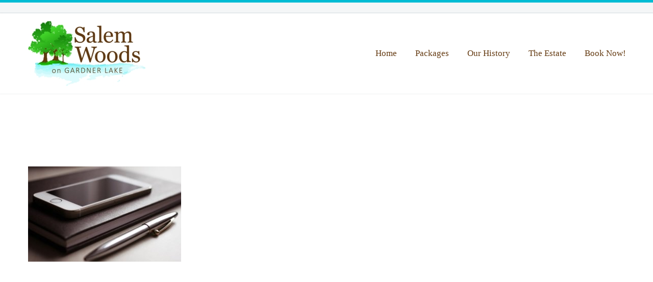

--- FILE ---
content_type: text/html; charset=UTF-8
request_url: https://www.gardnerlakeevents.com/1-4-900x900/
body_size: 79413
content:
<!DOCTYPE html>
<!--[if IE 7]>
<html class="ie ie7" dir="ltr" lang="en-US" prefix="og: https://ogp.me/ns#" xmlns:og="https://ogp.me/ns#" xmlns:fb="https://ogp.me/ns/fb#">
<![endif]-->
<!--[if IE 8]>
<html class="ie ie8" dir="ltr" lang="en-US" prefix="og: https://ogp.me/ns#" xmlns:og="https://ogp.me/ns#" xmlns:fb="https://ogp.me/ns/fb#">
<![endif]-->
<!--[if !(IE 7) | !(IE 8) ]><!-->
<html dir="ltr" lang="en-US" prefix="og: https://ogp.me/ns#" xmlns:og="https://ogp.me/ns#" xmlns:fb="https://ogp.me/ns/fb#">
<!--<![endif]-->
<head>
	<meta charset="UTF-8">
	<meta name="viewport" content="width=device-width, initial-scale=1.0" />
	<link rel="profile" href="https://gmpg.org/xfn/11">
	<link rel="pingback" href="https://www.gardnerlakeevents.com/xmlrpc.php">
	<title>1-4-900×900 (Demo) | Salem Woods on Gardner Lake Connecticut</title>

		<!-- All in One SEO 4.9.3 - aioseo.com -->
	<meta name="robots" content="max-image-preview:large" />
	<meta name="author" content="Northernlogics82"/>
	<link rel="canonical" href="https://www.gardnerlakeevents.com/1-4-900x900/" />
	<meta name="generator" content="All in One SEO (AIOSEO) 4.9.3" />
		<meta property="og:locale" content="en_US" />
		<meta property="og:site_name" content="Salem Woods on Gardner Lake Connecticut | Weddings &amp; Corporate Events on Gardner Lake, Connecticut." />
		<meta property="og:type" content="article" />
		<meta property="og:title" content="1-4-900×900 (Demo) | Salem Woods on Gardner Lake Connecticut" />
		<meta property="og:url" content="https://www.gardnerlakeevents.com/1-4-900x900/" />
		<meta property="article:published_time" content="2016-03-12T11:06:18+00:00" />
		<meta property="article:modified_time" content="2016-03-12T11:06:18+00:00" />
		<meta name="twitter:card" content="summary" />
		<meta name="twitter:title" content="1-4-900×900 (Demo) | Salem Woods on Gardner Lake Connecticut" />
		<script type="application/ld+json" class="aioseo-schema">
			{"@context":"https:\/\/schema.org","@graph":[{"@type":"BreadcrumbList","@id":"https:\/\/www.gardnerlakeevents.com\/1-4-900x900\/#breadcrumblist","itemListElement":[{"@type":"ListItem","@id":"https:\/\/www.gardnerlakeevents.com#listItem","position":1,"name":"Home","item":"https:\/\/www.gardnerlakeevents.com","nextItem":{"@type":"ListItem","@id":"https:\/\/www.gardnerlakeevents.com\/1-4-900x900\/#listItem","name":"1-4-900&#215;900 (Demo)"}},{"@type":"ListItem","@id":"https:\/\/www.gardnerlakeevents.com\/1-4-900x900\/#listItem","position":2,"name":"1-4-900&#215;900 (Demo)","previousItem":{"@type":"ListItem","@id":"https:\/\/www.gardnerlakeevents.com#listItem","name":"Home"}}]},{"@type":"ItemPage","@id":"https:\/\/www.gardnerlakeevents.com\/1-4-900x900\/#itempage","url":"https:\/\/www.gardnerlakeevents.com\/1-4-900x900\/","name":"1-4-900\u00d7900 (Demo) | Salem Woods on Gardner Lake Connecticut","inLanguage":"en-US","isPartOf":{"@id":"https:\/\/www.gardnerlakeevents.com\/#website"},"breadcrumb":{"@id":"https:\/\/www.gardnerlakeevents.com\/1-4-900x900\/#breadcrumblist"},"author":{"@id":"https:\/\/www.gardnerlakeevents.com\/author\/northernlogics82\/#author"},"creator":{"@id":"https:\/\/www.gardnerlakeevents.com\/author\/northernlogics82\/#author"},"datePublished":"2016-03-12T11:06:18+00:00","dateModified":"2016-03-12T11:06:18+00:00"},{"@type":"Organization","@id":"https:\/\/www.gardnerlakeevents.com\/#organization","name":"Salem Woods on Gardner Lake Connecticut","description":"Weddings & Corporate Events on Gardner Lake, Connecticut.","url":"https:\/\/www.gardnerlakeevents.com\/"},{"@type":"Person","@id":"https:\/\/www.gardnerlakeevents.com\/author\/northernlogics82\/#author","url":"https:\/\/www.gardnerlakeevents.com\/author\/northernlogics82\/","name":"Northernlogics82","image":{"@type":"ImageObject","@id":"https:\/\/www.gardnerlakeevents.com\/1-4-900x900\/#authorImage","url":"https:\/\/secure.gravatar.com\/avatar\/c313aea218fa1e6ac36aca342e39cfe62792c445c5edf5daf730ae23b49fa775?s=96&d=mm&r=g","width":96,"height":96,"caption":"Northernlogics82"}},{"@type":"WebSite","@id":"https:\/\/www.gardnerlakeevents.com\/#website","url":"https:\/\/www.gardnerlakeevents.com\/","name":"Salem Woods on Gardner Lake Connecticut","description":"Weddings & Corporate Events on Gardner Lake, Connecticut.","inLanguage":"en-US","publisher":{"@id":"https:\/\/www.gardnerlakeevents.com\/#organization"}}]}
		</script>
		<!-- All in One SEO -->

<link rel='dns-prefetch' href='//fonts.googleapis.com' />
<link rel="alternate" type="application/rss+xml" title="Salem Woods on Gardner Lake Connecticut &raquo; Feed" href="https://www.gardnerlakeevents.com/feed/" />
<link rel="alternate" type="application/rss+xml" title="Salem Woods on Gardner Lake Connecticut &raquo; Comments Feed" href="https://www.gardnerlakeevents.com/comments/feed/" />
<link rel="alternate" title="oEmbed (JSON)" type="application/json+oembed" href="https://www.gardnerlakeevents.com/wp-json/oembed/1.0/embed?url=https%3A%2F%2Fwww.gardnerlakeevents.com%2F1-4-900x900%2F" />
<link rel="alternate" title="oEmbed (XML)" type="text/xml+oembed" href="https://www.gardnerlakeevents.com/wp-json/oembed/1.0/embed?url=https%3A%2F%2Fwww.gardnerlakeevents.com%2F1-4-900x900%2F&#038;format=xml" />
<style id='wp-img-auto-sizes-contain-inline-css' type='text/css'>
img:is([sizes=auto i],[sizes^="auto," i]){contain-intrinsic-size:3000px 1500px}
/*# sourceURL=wp-img-auto-sizes-contain-inline-css */
</style>
<link rel='stylesheet' id='thegem-preloader-css' href='https://www.gardnerlakeevents.com/wp-content/themes/thegem/css/thegem-preloader.css?ver=5.11.1' type='text/css' media='all' />
<style id='thegem-preloader-inline-css' type='text/css'>

		body:not(.compose-mode) .gem-icon-style-gradient span,
		body:not(.compose-mode) .gem-icon .gem-icon-half-1,
		body:not(.compose-mode) .gem-icon .gem-icon-half-2 {
			opacity: 0 !important;
			}
/*# sourceURL=thegem-preloader-inline-css */
</style>
<link rel='stylesheet' id='thegem-reset-css' href='https://www.gardnerlakeevents.com/wp-content/themes/thegem/css/thegem-reset.css?ver=5.11.1' type='text/css' media='all' />
<link rel='stylesheet' id='thegem-grid-css' href='https://www.gardnerlakeevents.com/wp-content/themes/thegem/css/thegem-grid.css?ver=5.11.1' type='text/css' media='all' />
<link rel='stylesheet' id='thegem-header-css' href='https://www.gardnerlakeevents.com/wp-content/themes/thegem/css/thegem-header.css?ver=5.11.1' type='text/css' media='all' />
<link rel='stylesheet' id='thegem-style-css' href='https://www.gardnerlakeevents.com/wp-content/themes/thegem/style.css?ver=5.11.1' type='text/css' media='all' />
<link rel='stylesheet' id='thegem-child-style-css' href='https://www.gardnerlakeevents.com/wp-content/themes/thegem-child/style.css?ver=5.11.1' type='text/css' media='all' />
<link rel='stylesheet' id='thegem-widgets-css' href='https://www.gardnerlakeevents.com/wp-content/themes/thegem/css/thegem-widgets.css?ver=5.11.1' type='text/css' media='all' />
<link rel='stylesheet' id='thegem-new-css-css' href='https://www.gardnerlakeevents.com/wp-content/themes/thegem/css/thegem-new-css.css?ver=5.11.1' type='text/css' media='all' />
<link rel='stylesheet' id='perevazka-css-css-css' href='https://www.gardnerlakeevents.com/wp-content/themes/thegem/css/thegem-perevazka-css.css?ver=5.11.1' type='text/css' media='all' />
<link rel='stylesheet' id='thegem-google-fonts-css' href='//fonts.googleapis.com/css?family=Roboto%3A100%2C100italic%2C300%2C300italic%2C400%2C400italic%2C500%2C500italic%2C700%2C700italic%2C900%2C900italic%7CMontserrat%3A100%2C200%2C300%2C400%2C500%2C600%2C700%2C800%2C900%2C100italic%2C200italic%2C300italic%2C400italic%2C500italic%2C600italic%2C700italic%2C800italic%2C900italic%7CSource+Sans+Pro%3A200%2C200italic%2C300%2C300italic%2C400%2C400italic%2C600%2C600italic%2C700%2C700italic%2C900%2C900italic%7CEuphoria+Script%3A400%7CAdvent+Pro%3A100%2C200%2C300%2C400%2C500%2C600%2C700%2C800%2C900%2C100italic%2C200italic%2C300italic%2C400italic%2C500italic%2C600italic%2C700italic%2C800italic%2C900italic&#038;subset=cyrillic%2Ccyrillic-ext%2Cgreek%2Cgreek-ext%2Clatin%2Clatin-ext%2Cvietnamese&#038;ver=6.9' type='text/css' media='all' />
<link rel='stylesheet' id='thegem-custom-css' href='https://www.gardnerlakeevents.com/wp-content/uploads/thegem/css/custom-fBRxmbNv.css?ver=5.11.1' type='text/css' media='all' />
<style id='thegem-custom-inline-css' type='text/css'>
#page-title {background-color: #6c7cd0;padding-top: 80px;padding-bottom: 80px;}#page-title h1,#page-title .title-rich-content {color: #ffffff;}.page-title-excerpt {color: #ffffff;margin-top: 18px;}#page-title .page-title-title {margin-top: 0px;}#page-title .page-title-title .styled-subtitle.light,#page-title .page-title-excerpt .styled-subtitle.light{ font-family: var(--thegem-to-light-title-font-family); font-style: normal; font-weight: normal;}#page-title .page-title-title .title-main-menu,#page-title .page-title-excerpt .title-main-menu{ font-family: var(--thegem-to-menu-font-family); font-style: var(--thegem-to-menu-font-style); font-weight: var(--thegem-to-menu-font-weight); text-transform: var(--thegem-to-menu-text-transform); font-size: var(--thegem-to-menu-font-size); line-height: var(--thegem-to-menu-line-height); letter-spacing: var(--thegem-to-menu-letter-spacing, 0);}#page-title .page-title-title .title-main-menu.light,#page-title .page-title-excerpt .title-main-menu.light{ font-family: var(--thegem-to-light-title-font-family); font-style: normal; font-weight: normal;}#page-title .page-title-title .title-body,#page-title .page-title-excerpt .title-body{ font-family: var(--thegem-to-body-font-family); font-style: var(--thegem-to-body-font-style); font-weight: var(--thegem-to-body-font-weight); text-transform: var(--thegem-to-body-text-transform, none); font-size: var(--thegem-to-body-font-size); line-height: var(--thegem-to-body-line-height); letter-spacing: var(--thegem-to-body-letter-spacing);}#page-title .page-title-title .title-body.light,#page-title .page-title-excerpt .title-body.light{ font-family: var(--thegem-to-light-title-font-family); font-style: normal; font-weight: normal;}#page-title .page-title-title .title-tiny-body,#page-title .page-title-excerpt .title-tiny-body{ font-family: var(--thegem-to-body-tiny-font-family); font-style: var(--thegem-to-body-tiny-font-style); font-weight: var(--thegem-to-body-tiny-font-weight); text-transform: var(--thegem-to-body-tiny-text-transform, none); font-size: var(--thegem-to-body-tiny-font-size); line-height: var(--thegem-to-body-tiny-line-height); letter-spacing: var(--thegem-to-body-tiny-letter-spacing);}#page-title .page-title-title .title-tiny-body.light,#page-title .page-title-excerpt .title-tiny-body.light{ font-family: var(--thegem-to-light-title-font-family); font-style: normal; font-weight: normal;}.page-title-inner,body .breadcrumbs{padding-left: 0px;padding-right: 0px;}body .page-title-block .breadcrumbs-container{	text-align: center;}.page-breadcrumbs ul li a,.page-breadcrumbs ul li:not(:last-child):after{	color: #99A9B5FF;}.page-breadcrumbs ul li{	color: #3C3950FF;}.page-breadcrumbs ul li a:hover{	color: #3C3950FF;}.block-content {padding-top: 135px;}.block-content:last-of-type {padding-bottom: 110px;}.gem-slideshow,.slideshow-preloader {}#top-area {	display: block;}@media (max-width: 991px) {#page-title {padding-top: 80px;padding-bottom: 80px;}.page-title-inner, body .breadcrumbs{padding-left: 0px;padding-right: 0px;}.page-title-excerpt {margin-top: 18px;}#page-title .page-title-title {margin-top: 0px;}.block-content {}.block-content:last-of-type {}#top-area {	display: block;}}@media (max-width: 767px) {#page-title {padding-top: 80px;padding-bottom: 80px;}.page-title-inner,body .breadcrumbs{padding-left: 0px;padding-right: 0px;}.page-title-excerpt {margin-top: 18px;}#page-title .page-title-title {margin-top: 0px;}.block-content {}.block-content:last-of-type {}#top-area {	display: block;}}
/*# sourceURL=thegem-custom-inline-css */
</style>
<link rel='stylesheet' id='js_composer_front-css' href='https://www.gardnerlakeevents.com/wp-content/plugins/js_composer/assets/css/js_composer.min.css?ver=8.7.2' type='text/css' media='all' />
<link rel='stylesheet' id='thegem_js_composer_front-css' href='https://www.gardnerlakeevents.com/wp-content/themes/thegem/css/thegem-js_composer_columns.css?ver=5.11.1' type='text/css' media='all' />
<link rel='stylesheet' id='thegem-additional-blog-1-css' href='https://www.gardnerlakeevents.com/wp-content/themes/thegem/css/thegem-additional-blog-1.css?ver=5.11.1' type='text/css' media='all' />
<link rel='stylesheet' id='jquery-fancybox-css' href='https://www.gardnerlakeevents.com/wp-content/themes/thegem/js/fancyBox/jquery.fancybox.min.css?ver=5.11.1' type='text/css' media='all' />
<link rel='stylesheet' id='thegem-vc_elements-css' href='https://www.gardnerlakeevents.com/wp-content/themes/thegem/css/thegem-vc_elements.css?ver=5.11.1' type='text/css' media='all' />
<style id='wp-emoji-styles-inline-css' type='text/css'>

	img.wp-smiley, img.emoji {
		display: inline !important;
		border: none !important;
		box-shadow: none !important;
		height: 1em !important;
		width: 1em !important;
		margin: 0 0.07em !important;
		vertical-align: -0.1em !important;
		background: none !important;
		padding: 0 !important;
	}
/*# sourceURL=wp-emoji-styles-inline-css */
</style>
<link rel='stylesheet' id='wp-block-library-css' href='https://www.gardnerlakeevents.com/wp-includes/css/dist/block-library/style.min.css?ver=6.9' type='text/css' media='all' />
<style id='global-styles-inline-css' type='text/css'>
:root{--wp--preset--aspect-ratio--square: 1;--wp--preset--aspect-ratio--4-3: 4/3;--wp--preset--aspect-ratio--3-4: 3/4;--wp--preset--aspect-ratio--3-2: 3/2;--wp--preset--aspect-ratio--2-3: 2/3;--wp--preset--aspect-ratio--16-9: 16/9;--wp--preset--aspect-ratio--9-16: 9/16;--wp--preset--color--black: #000000;--wp--preset--color--cyan-bluish-gray: #abb8c3;--wp--preset--color--white: #ffffff;--wp--preset--color--pale-pink: #f78da7;--wp--preset--color--vivid-red: #cf2e2e;--wp--preset--color--luminous-vivid-orange: #ff6900;--wp--preset--color--luminous-vivid-amber: #fcb900;--wp--preset--color--light-green-cyan: #7bdcb5;--wp--preset--color--vivid-green-cyan: #00d084;--wp--preset--color--pale-cyan-blue: #8ed1fc;--wp--preset--color--vivid-cyan-blue: #0693e3;--wp--preset--color--vivid-purple: #9b51e0;--wp--preset--gradient--vivid-cyan-blue-to-vivid-purple: linear-gradient(135deg,rgb(6,147,227) 0%,rgb(155,81,224) 100%);--wp--preset--gradient--light-green-cyan-to-vivid-green-cyan: linear-gradient(135deg,rgb(122,220,180) 0%,rgb(0,208,130) 100%);--wp--preset--gradient--luminous-vivid-amber-to-luminous-vivid-orange: linear-gradient(135deg,rgb(252,185,0) 0%,rgb(255,105,0) 100%);--wp--preset--gradient--luminous-vivid-orange-to-vivid-red: linear-gradient(135deg,rgb(255,105,0) 0%,rgb(207,46,46) 100%);--wp--preset--gradient--very-light-gray-to-cyan-bluish-gray: linear-gradient(135deg,rgb(238,238,238) 0%,rgb(169,184,195) 100%);--wp--preset--gradient--cool-to-warm-spectrum: linear-gradient(135deg,rgb(74,234,220) 0%,rgb(151,120,209) 20%,rgb(207,42,186) 40%,rgb(238,44,130) 60%,rgb(251,105,98) 80%,rgb(254,248,76) 100%);--wp--preset--gradient--blush-light-purple: linear-gradient(135deg,rgb(255,206,236) 0%,rgb(152,150,240) 100%);--wp--preset--gradient--blush-bordeaux: linear-gradient(135deg,rgb(254,205,165) 0%,rgb(254,45,45) 50%,rgb(107,0,62) 100%);--wp--preset--gradient--luminous-dusk: linear-gradient(135deg,rgb(255,203,112) 0%,rgb(199,81,192) 50%,rgb(65,88,208) 100%);--wp--preset--gradient--pale-ocean: linear-gradient(135deg,rgb(255,245,203) 0%,rgb(182,227,212) 50%,rgb(51,167,181) 100%);--wp--preset--gradient--electric-grass: linear-gradient(135deg,rgb(202,248,128) 0%,rgb(113,206,126) 100%);--wp--preset--gradient--midnight: linear-gradient(135deg,rgb(2,3,129) 0%,rgb(40,116,252) 100%);--wp--preset--font-size--small: 13px;--wp--preset--font-size--medium: 20px;--wp--preset--font-size--large: 36px;--wp--preset--font-size--x-large: 42px;--wp--preset--spacing--20: 0.44rem;--wp--preset--spacing--30: 0.67rem;--wp--preset--spacing--40: 1rem;--wp--preset--spacing--50: 1.5rem;--wp--preset--spacing--60: 2.25rem;--wp--preset--spacing--70: 3.38rem;--wp--preset--spacing--80: 5.06rem;--wp--preset--shadow--natural: 6px 6px 9px rgba(0, 0, 0, 0.2);--wp--preset--shadow--deep: 12px 12px 50px rgba(0, 0, 0, 0.4);--wp--preset--shadow--sharp: 6px 6px 0px rgba(0, 0, 0, 0.2);--wp--preset--shadow--outlined: 6px 6px 0px -3px rgb(255, 255, 255), 6px 6px rgb(0, 0, 0);--wp--preset--shadow--crisp: 6px 6px 0px rgb(0, 0, 0);}:where(.is-layout-flex){gap: 0.5em;}:where(.is-layout-grid){gap: 0.5em;}body .is-layout-flex{display: flex;}.is-layout-flex{flex-wrap: wrap;align-items: center;}.is-layout-flex > :is(*, div){margin: 0;}body .is-layout-grid{display: grid;}.is-layout-grid > :is(*, div){margin: 0;}:where(.wp-block-columns.is-layout-flex){gap: 2em;}:where(.wp-block-columns.is-layout-grid){gap: 2em;}:where(.wp-block-post-template.is-layout-flex){gap: 1.25em;}:where(.wp-block-post-template.is-layout-grid){gap: 1.25em;}.has-black-color{color: var(--wp--preset--color--black) !important;}.has-cyan-bluish-gray-color{color: var(--wp--preset--color--cyan-bluish-gray) !important;}.has-white-color{color: var(--wp--preset--color--white) !important;}.has-pale-pink-color{color: var(--wp--preset--color--pale-pink) !important;}.has-vivid-red-color{color: var(--wp--preset--color--vivid-red) !important;}.has-luminous-vivid-orange-color{color: var(--wp--preset--color--luminous-vivid-orange) !important;}.has-luminous-vivid-amber-color{color: var(--wp--preset--color--luminous-vivid-amber) !important;}.has-light-green-cyan-color{color: var(--wp--preset--color--light-green-cyan) !important;}.has-vivid-green-cyan-color{color: var(--wp--preset--color--vivid-green-cyan) !important;}.has-pale-cyan-blue-color{color: var(--wp--preset--color--pale-cyan-blue) !important;}.has-vivid-cyan-blue-color{color: var(--wp--preset--color--vivid-cyan-blue) !important;}.has-vivid-purple-color{color: var(--wp--preset--color--vivid-purple) !important;}.has-black-background-color{background-color: var(--wp--preset--color--black) !important;}.has-cyan-bluish-gray-background-color{background-color: var(--wp--preset--color--cyan-bluish-gray) !important;}.has-white-background-color{background-color: var(--wp--preset--color--white) !important;}.has-pale-pink-background-color{background-color: var(--wp--preset--color--pale-pink) !important;}.has-vivid-red-background-color{background-color: var(--wp--preset--color--vivid-red) !important;}.has-luminous-vivid-orange-background-color{background-color: var(--wp--preset--color--luminous-vivid-orange) !important;}.has-luminous-vivid-amber-background-color{background-color: var(--wp--preset--color--luminous-vivid-amber) !important;}.has-light-green-cyan-background-color{background-color: var(--wp--preset--color--light-green-cyan) !important;}.has-vivid-green-cyan-background-color{background-color: var(--wp--preset--color--vivid-green-cyan) !important;}.has-pale-cyan-blue-background-color{background-color: var(--wp--preset--color--pale-cyan-blue) !important;}.has-vivid-cyan-blue-background-color{background-color: var(--wp--preset--color--vivid-cyan-blue) !important;}.has-vivid-purple-background-color{background-color: var(--wp--preset--color--vivid-purple) !important;}.has-black-border-color{border-color: var(--wp--preset--color--black) !important;}.has-cyan-bluish-gray-border-color{border-color: var(--wp--preset--color--cyan-bluish-gray) !important;}.has-white-border-color{border-color: var(--wp--preset--color--white) !important;}.has-pale-pink-border-color{border-color: var(--wp--preset--color--pale-pink) !important;}.has-vivid-red-border-color{border-color: var(--wp--preset--color--vivid-red) !important;}.has-luminous-vivid-orange-border-color{border-color: var(--wp--preset--color--luminous-vivid-orange) !important;}.has-luminous-vivid-amber-border-color{border-color: var(--wp--preset--color--luminous-vivid-amber) !important;}.has-light-green-cyan-border-color{border-color: var(--wp--preset--color--light-green-cyan) !important;}.has-vivid-green-cyan-border-color{border-color: var(--wp--preset--color--vivid-green-cyan) !important;}.has-pale-cyan-blue-border-color{border-color: var(--wp--preset--color--pale-cyan-blue) !important;}.has-vivid-cyan-blue-border-color{border-color: var(--wp--preset--color--vivid-cyan-blue) !important;}.has-vivid-purple-border-color{border-color: var(--wp--preset--color--vivid-purple) !important;}.has-vivid-cyan-blue-to-vivid-purple-gradient-background{background: var(--wp--preset--gradient--vivid-cyan-blue-to-vivid-purple) !important;}.has-light-green-cyan-to-vivid-green-cyan-gradient-background{background: var(--wp--preset--gradient--light-green-cyan-to-vivid-green-cyan) !important;}.has-luminous-vivid-amber-to-luminous-vivid-orange-gradient-background{background: var(--wp--preset--gradient--luminous-vivid-amber-to-luminous-vivid-orange) !important;}.has-luminous-vivid-orange-to-vivid-red-gradient-background{background: var(--wp--preset--gradient--luminous-vivid-orange-to-vivid-red) !important;}.has-very-light-gray-to-cyan-bluish-gray-gradient-background{background: var(--wp--preset--gradient--very-light-gray-to-cyan-bluish-gray) !important;}.has-cool-to-warm-spectrum-gradient-background{background: var(--wp--preset--gradient--cool-to-warm-spectrum) !important;}.has-blush-light-purple-gradient-background{background: var(--wp--preset--gradient--blush-light-purple) !important;}.has-blush-bordeaux-gradient-background{background: var(--wp--preset--gradient--blush-bordeaux) !important;}.has-luminous-dusk-gradient-background{background: var(--wp--preset--gradient--luminous-dusk) !important;}.has-pale-ocean-gradient-background{background: var(--wp--preset--gradient--pale-ocean) !important;}.has-electric-grass-gradient-background{background: var(--wp--preset--gradient--electric-grass) !important;}.has-midnight-gradient-background{background: var(--wp--preset--gradient--midnight) !important;}.has-small-font-size{font-size: var(--wp--preset--font-size--small) !important;}.has-medium-font-size{font-size: var(--wp--preset--font-size--medium) !important;}.has-large-font-size{font-size: var(--wp--preset--font-size--large) !important;}.has-x-large-font-size{font-size: var(--wp--preset--font-size--x-large) !important;}
/*# sourceURL=global-styles-inline-css */
</style>

<style id='classic-theme-styles-inline-css' type='text/css'>
/*! This file is auto-generated */
.wp-block-button__link{color:#fff;background-color:#32373c;border-radius:9999px;box-shadow:none;text-decoration:none;padding:calc(.667em + 2px) calc(1.333em + 2px);font-size:1.125em}.wp-block-file__button{background:#32373c;color:#fff;text-decoration:none}
/*# sourceURL=/wp-includes/css/classic-themes.min.css */
</style>
<link rel='stylesheet' id='contact-form-7-css' href='https://www.gardnerlakeevents.com/wp-content/plugins/contact-form-7/includes/css/styles.css?ver=6.1.4' type='text/css' media='all' />
<script type="text/javascript">function fullHeightRow() {
			var fullHeight,
				offsetTop,
				element = document.getElementsByClassName('vc_row-o-full-height')[0];
			if (element) {
				fullHeight = window.innerHeight;
				offsetTop = window.pageYOffset + element.getBoundingClientRect().top;
				if (offsetTop < fullHeight) {
					fullHeight = 100 - offsetTop / (fullHeight / 100);
					element.style.minHeight = fullHeight + 'vh'
				}
			}
		}</script><script type="text/javascript" src="https://www.gardnerlakeevents.com/wp-includes/js/jquery/jquery.min.js?ver=3.7.1" id="jquery-core-js"></script>
<script type="text/javascript" src="https://www.gardnerlakeevents.com/wp-includes/js/jquery/jquery-migrate.min.js?ver=3.4.1" id="jquery-migrate-js"></script>
<script></script><link rel="https://api.w.org/" href="https://www.gardnerlakeevents.com/wp-json/" /><link rel="alternate" title="JSON" type="application/json" href="https://www.gardnerlakeevents.com/wp-json/wp/v2/media/11873" /><link rel="EditURI" type="application/rsd+xml" title="RSD" href="https://www.gardnerlakeevents.com/xmlrpc.php?rsd" />
<meta name="generator" content="WordPress 6.9" />
<link rel='shortlink' href='https://www.gardnerlakeevents.com/?p=11873' />
<!-- Google tag (gtag.js) --> <script async src="https://www.googletagmanager.com/gtag/js?id=AW-11202184603"></script> <script> window.dataLayer = window.dataLayer || []; function gtag(){dataLayer.push(arguments);} gtag('js', new Date()); gtag('config', 'AW-11202184603'); </script><style type="text/css">.recentcomments a{display:inline !important;padding:0 !important;margin:0 !important;}</style><meta name="generator" content="Powered by WPBakery Page Builder - drag and drop page builder for WordPress."/>
<link rel="icon" href="https://www.gardnerlakeevents.com/wp-content/uploads/2019/04/favicon.jpg" sizes="32x32" />
<link rel="icon" href="https://www.gardnerlakeevents.com/wp-content/uploads/2019/04/favicon.jpg" sizes="192x192" />
<link rel="apple-touch-icon" href="https://www.gardnerlakeevents.com/wp-content/uploads/2019/04/favicon.jpg" />
<meta name="msapplication-TileImage" content="https://www.gardnerlakeevents.com/wp-content/uploads/2019/04/favicon.jpg" />
<script>if(document.querySelector('[data-type="vc_custom-css"]')) {document.head.appendChild(document.querySelector('[data-type="vc_custom-css"]'));}</script><noscript><style> .wpb_animate_when_almost_visible { opacity: 1; }</style></noscript>
	<link rel='stylesheet' id='thegem-hovers-css' href='https://www.gardnerlakeevents.com/wp-content/themes/thegem/css/thegem-hovers.css?ver=5.11.1' type='text/css' media='all' />
<link rel='stylesheet' id='thegem-animations-css' href='https://www.gardnerlakeevents.com/wp-content/themes/thegem/css/thegem-itemsAnimations.css?ver=5.11.1' type='text/css' media='all' />
</head>


<body data-rsssl=1 class="attachment wp-singular attachment-template-default single single-attachment postid-11873 attachmentid-11873 attachment-jpeg wp-theme-thegem wp-child-theme-thegem-child wpb-js-composer js-comp-ver-8.7.2 vc_responsive">
<script>
    document.addEventListener('click', function(e) {
      if (e.target.closest('a') && e.target.innerText.includes('BOOK NOW')) {
        gtag('event', 'conversion', {'send_to': 'AW-11202184603/zp1WCNeC2ZYaEJuLz90p'});
      }
    }, true);

  </script>
	<script type="text/javascript">
		var gemSettings = {"isTouch":"","forcedLasyDisabled":"","tabletPortrait":"1","tabletLandscape":"","topAreaMobileDisable":"","parallaxDisabled":"","fillTopArea":"","themePath":"https:\/\/www.gardnerlakeevents.com\/wp-content\/themes\/thegem","rootUrl":"https:\/\/www.gardnerlakeevents.com","mobileEffectsEnabled":"","isRTL":""};
		(function() {
    function isTouchDevice() {
        return (('ontouchstart' in window) ||
            (navigator.MaxTouchPoints > 0) ||
            (navigator.msMaxTouchPoints > 0));
    }

    window.gemSettings.isTouch = isTouchDevice();

    function userAgentDetection() {
        var ua = navigator.userAgent.toLowerCase(),
        platform = navigator.platform.toLowerCase(),
        UA = ua.match(/(opera|ie|firefox|chrome|version)[\s\/:]([\w\d\.]+)?.*?(safari|version[\s\/:]([\w\d\.]+)|$)/) || [null, 'unknown', 0],
        mode = UA[1] == 'ie' && document.documentMode;

        window.gemBrowser = {
            name: (UA[1] == 'version') ? UA[3] : UA[1],
            version: UA[2],
            platform: {
                name: ua.match(/ip(?:ad|od|hone)/) ? 'ios' : (ua.match(/(?:webos|android)/) || platform.match(/mac|win|linux/) || ['other'])[0]
                }
        };
            }

    window.updateGemClientSize = function() {
        if (window.gemOptions == null || window.gemOptions == undefined) {
            window.gemOptions = {
                first: false,
                clientWidth: 0,
                clientHeight: 0,
                innerWidth: -1
            };
        }

        window.gemOptions.clientWidth = window.innerWidth || document.documentElement.clientWidth;
        if (document.body != null && !window.gemOptions.clientWidth) {
            window.gemOptions.clientWidth = document.body.clientWidth;
        }

        window.gemOptions.clientHeight = window.innerHeight || document.documentElement.clientHeight;
        if (document.body != null && !window.gemOptions.clientHeight) {
            window.gemOptions.clientHeight = document.body.clientHeight;
        }
    };

    window.updateGemInnerSize = function(width) {
        window.gemOptions.innerWidth = width != undefined ? width : (document.body != null ? document.body.clientWidth : 0);
    };

    userAgentDetection();
    window.updateGemClientSize(true);

    window.gemSettings.lasyDisabled = window.gemSettings.forcedLasyDisabled || (!window.gemSettings.mobileEffectsEnabled && (window.gemSettings.isTouch || window.gemOptions.clientWidth <= 800));
})();
		(function() {
    if (window.gemBrowser.name == 'safari') {
        try {
            var safariVersion = parseInt(window.gemBrowser.version);
        } catch(e) {
            var safariVersion = 0;
        }
        if (safariVersion >= 9) {
            window.gemSettings.parallaxDisabled = true;
            window.gemSettings.fillTopArea = true;
        }
    }
})();
		(function() {
    var fullwithData = {
        page: null,
        pageWidth: 0,
        pageOffset: {},
        fixVcRow: true,
        pagePaddingLeft: 0
    };

    function updateFullwidthData() {
        fullwithData.pageOffset = fullwithData.page.getBoundingClientRect();
        fullwithData.pageWidth = parseFloat(fullwithData.pageOffset.width);
        fullwithData.pagePaddingLeft = 0;

        if (fullwithData.page.className.indexOf('vertical-header') != -1) {
            fullwithData.pagePaddingLeft = 45;
            if (fullwithData.pageWidth >= 1600) {
                fullwithData.pagePaddingLeft = 360;
            }
            if (fullwithData.pageWidth < 980) {
                fullwithData.pagePaddingLeft = 0;
            }
        }
    }

    function gem_fix_fullwidth_position(element) {
        if (element == null) {
            return false;
        }

        if (fullwithData.page == null) {
            fullwithData.page = document.getElementById('page');
            updateFullwidthData();
        }

        /*if (fullwithData.pageWidth < 1170) {
            return false;
        }*/

        if (!fullwithData.fixVcRow) {
            return false;
        }

        if (element.previousElementSibling != null && element.previousElementSibling != undefined && element.previousElementSibling.className.indexOf('fullwidth-block') == -1) {
            var elementParentViewportOffset = element.previousElementSibling.getBoundingClientRect();
        } else {
            var elementParentViewportOffset = element.parentNode.getBoundingClientRect();
        }

        /*if (elementParentViewportOffset.top > window.gemOptions.clientHeight) {
            fullwithData.fixVcRow = false;
            return false;
        }*/

        if (element.className.indexOf('vc_row') != -1) {
            var elementMarginLeft = -21;
            var elementMarginRight = -21;
        } else {
            var elementMarginLeft = 0;
            var elementMarginRight = 0;
        }

        var offset = parseInt(fullwithData.pageOffset.left + 0.5) - parseInt((elementParentViewportOffset.left < 0 ? 0 : elementParentViewportOffset.left) + 0.5) - elementMarginLeft + fullwithData.pagePaddingLeft;
        var offsetKey = window.gemSettings.isRTL ? 'right' : 'left';

        element.style.position = 'relative';
        element.style[offsetKey] = offset + 'px';
        element.style.width = fullwithData.pageWidth - fullwithData.pagePaddingLeft + 'px';

        if (element.className.indexOf('vc_row') == -1) {
            element.setAttribute('data-fullwidth-updated', 1);
        }

        if (element.className.indexOf('vc_row') != -1 && element.className.indexOf('vc_section') == -1 && !element.hasAttribute('data-vc-stretch-content')) {
            var el_full = element.parentNode.querySelector('.vc_row-full-width-before');
            var padding = -1 * offset;
            0 > padding && (padding = 0);
            var paddingRight = fullwithData.pageWidth - padding - el_full.offsetWidth + elementMarginLeft + elementMarginRight;
            0 > paddingRight && (paddingRight = 0);
            element.style.paddingLeft = padding + 'px';
            element.style.paddingRight = paddingRight + 'px';
        }
    }

    window.gem_fix_fullwidth_position = gem_fix_fullwidth_position;

    document.addEventListener('DOMContentLoaded', function() {
        var classes = [];

        if (window.gemSettings.isTouch) {
            document.body.classList.add('thegem-touch');
        }

        if (window.gemSettings.lasyDisabled && !window.gemSettings.forcedLasyDisabled) {
            document.body.classList.add('thegem-effects-disabled');
        }
    });

    if (window.gemSettings.parallaxDisabled) {
        var head  = document.getElementsByTagName('head')[0],
            link  = document.createElement('style');
        link.rel  = 'stylesheet';
        link.type = 'text/css';
        link.innerHTML = ".fullwidth-block.fullwidth-block-parallax-fixed .fullwidth-block-background { background-attachment: scroll !important; }";
        head.appendChild(link);
    }
})();

(function() {
    setTimeout(function() {
        var preloader = document.getElementById('page-preloader');
        if (preloader != null && preloader != undefined) {
            preloader.className += ' preloader-loaded';
        }
    }, window.pagePreloaderHideTime || 1000);
})();
	</script>
	


<div id="page" class="layout-fullwidth header-style-3">

	<a href="#main" class="scroll-to-content">Skip to main content</a>

			<a href="#page" class="scroll-top-button">Scroll Top</a>
	
	
					<div class="top-area-background top-area-scroll-hide">
				<div id="top-area" class="top-area top-area-style-default top-area-alignment-justified">
	<div class="container">
		<div class="top-area-items inline-inside">
											</div>
	</div>
</div>
			</div>
		
		<div id="site-header-wrapper"  class="  " >
			
			
			<header id="site-header" class="site-header mobile-menu-layout-default" role="banner">
								
				<div class="header-background">
					<div class="container">
						<div class="header-main logo-position-left header-layout-default header-style-3">
																							<div class="site-title">
											<div class="site-logo" style="width:230px;">
			<a href="https://www.gardnerlakeevents.com/" rel="home" aria-label="Homepage">
									<span class="logo"><img src="https://www.gardnerlakeevents.com/wp-content/uploads/thegem/logos/logo_31b8d4ce0a069d0c6fb424430506f2f7_1x.jpg" srcset="https://www.gardnerlakeevents.com/wp-content/uploads/thegem/logos/logo_31b8d4ce0a069d0c6fb424430506f2f7_1x.jpg 1x,https://www.gardnerlakeevents.com/wp-content/uploads/thegem/logos/logo_31b8d4ce0a069d0c6fb424430506f2f7_2x.jpg 2x,https://www.gardnerlakeevents.com/wp-content/uploads/thegem/logos/logo_31b8d4ce0a069d0c6fb424430506f2f7_3x.jpg 3x" alt="Salem Woods on Gardner Lake Connecticut" style="width:230px;" class="tgp-exclude default"/><img src="https://www.gardnerlakeevents.com/wp-content/uploads/thegem/logos/logo_6a63c83a00405f1c4e42496712ca6f11_1x.jpg" srcset="https://www.gardnerlakeevents.com/wp-content/uploads/thegem/logos/logo_6a63c83a00405f1c4e42496712ca6f11_1x.jpg 1x,https://www.gardnerlakeevents.com/wp-content/uploads/thegem/logos/logo_6a63c83a00405f1c4e42496712ca6f11_2x.jpg 2x,https://www.gardnerlakeevents.com/wp-content/uploads/thegem/logos/logo_6a63c83a00405f1c4e42496712ca6f11_3x.jpg 3x" alt="Salem Woods on Gardner Lake Connecticut" style="width:200px;" class="tgp-exclude small"/></span>
							</a>
		</div>
										</div>
																											<nav id="primary-navigation" class="site-navigation primary-navigation" role="navigation">
											<button class="menu-toggle dl-trigger">Primary Menu<span class="menu-line-1"></span><span class="menu-line-2"></span><span class="menu-line-3"></span></button>																							<ul id="primary-menu" class="nav-menu styled no-responsive dl-menu"><li id="menu-item-24703" class="menu-item menu-item-type-custom menu-item-object-custom menu-item-24703 megamenu-first-element mobile-clickable"><a title="Home" href="https://gardnerlakeevents.com">Home</a></li>
<li id="menu-item-24707" class="menu-item menu-item-type-post_type menu-item-object-page menu-item-24707 megamenu-first-element mobile-clickable"><a title="Packages" href="https://www.gardnerlakeevents.com/home/packages/">Packages</a></li>
<li id="menu-item-24758" class="menu-item menu-item-type-post_type menu-item-object-page menu-item-24758 megamenu-first-element mobile-clickable"><a title="Our History" href="https://www.gardnerlakeevents.com/home/our-history/">Our History</a></li>
<li id="menu-item-24784" class="menu-item menu-item-type-post_type menu-item-object-page menu-item-24784 megamenu-first-element mobile-clickable"><a title="The Resort" href="https://www.gardnerlakeevents.com/home/the-estate/">The Estate</a></li>
<li id="menu-item-24959" class="menu-item menu-item-type-post_type menu-item-object-page menu-item-24959 megamenu-first-element mobile-clickable"><a href="https://www.gardnerlakeevents.com/home/book-your-event/">Book Now!</a></li>
</ul>																																</nav>
																														</div>
					</div>
				</div>
			</header><!-- #site-header -->
								</div><!-- #site-header-wrapper -->
	
	
	<div id="main" class="site-main page__top-shadow visible" role="main" aria-label="Main">

<div id="main-content" class="main-content">

<div class="block-content">
	<div class="container">
<article id="post-11873" class="post-11873 attachment type-attachment status-inherit">
	<div class="row">
		<div class="item-post">
						<div class="post-text col-md-12">
				<header class="entry-header">
					
					<div class="entry-meta">
												
					</div>
					<!-- .entry-meta -->
				</header>
				<!-- .entry-header -->

									<div class="entry-content">
						<p class="attachment"><a href='https://www.gardnerlakeevents.com/wp-content/uploads/2016/03/1-4-900x900-1-e1457780809835.jpg'><img width="300" height="187" src="https://www.gardnerlakeevents.com/wp-content/uploads/2016/03/1-4-900x900-1-e1457780809835-300x187.jpg" class="attachment-medium size-medium" alt="" srcset="https://www.gardnerlakeevents.com/wp-content/uploads/2016/03/1-4-900x900-1-e1457780809835-300x187.jpg 300w, https://www.gardnerlakeevents.com/wp-content/uploads/2016/03/1-4-900x900-1-e1457780809835-768x480.jpg 768w, https://www.gardnerlakeevents.com/wp-content/uploads/2016/03/1-4-900x900-1-e1457780809835.jpg 900w" sizes="(max-width: 300px) 100vw, 300px" /></a></p>
					</div><!-- .entry-content -->
							</div>
		</div>
	</div>
</article><!-- #post-## -->
	</div>
</div>

</div><!-- #main-content -->


		</div><!-- #main -->
		<div id="lazy-loading-point"></div>

														<footer id="colophon" class="site-footer" role="contentinfo">
				<div class="container">
					
<div class="row inline-row footer-widget-area" role="complementary">
	<div id="custom_post_widget-2" class="widget inline-column col-md-4 col-sm-6 col-xs-12 count-3 widget_custom_post_widget"><h3 class="widget-title">View The Property</h3><p class="attachment"><a href='https://www.gardnerlakeevents.com/wp-content/uploads/2016/03/1-4-900x900-1-e1457780809835.jpg'><img width="300" height="187" src="https://www.gardnerlakeevents.com/wp-content/uploads/2016/03/1-4-900x900-1-e1457780809835-300x187.jpg" class="attachment-medium size-medium" alt="" srcset="https://www.gardnerlakeevents.com/wp-content/uploads/2016/03/1-4-900x900-1-e1457780809835-300x187.jpg 300w, https://www.gardnerlakeevents.com/wp-content/uploads/2016/03/1-4-900x900-1-e1457780809835-768x480.jpg 768w, https://www.gardnerlakeevents.com/wp-content/uploads/2016/03/1-4-900x900-1-e1457780809835.jpg 900w" sizes="(max-width: 300px) 100vw, 300px" /></a></p>
<div class="title-h2"><span style="color: #b3ae8d;">Salem Woods On Gardner Lake</span></div>
<p class="p1"><span style="color: #999999;">Take the first step towards creating your event, by contacting us to schedule your appointment, as well as answering any initial questions.</span></p>
<p class="p1"><span style="color: #999999;">In your tour of Salem Woods on Gardner Lake, we&#8217;ll take you through the details of our packages, and ways to customize it to work for your budget.</span></p>
<p><a href="#">Contact Us</a></p>
</div><div id="thegem_gallery-2" class="widget inline-column col-md-4 col-sm-6 col-xs-12 count-3 widget_thegem_gallery"><h3 class="widget-title">Gallery</h3>	<div class="preloader"><div class="preloader-spin"></div></div>
	<div class="gem-simple-gallery" data-autoscroll="4000">
								<div class="gem-gallery-item">
				<div class="gem-gallery-item-image">
					<a href="https://www.gardnerlakeevents.com/wp-content/uploads/2019/06/0096.jpg" class="fancy-gallery" data-fancybox="gallery-6974c03c910b5">
								<picture>
											<source srcset="https://www.gardnerlakeevents.com/wp-content/uploads/2019/06/0096-thegem-gallery-simple-1x.jpg 1x"   sizes="100vw">
							<img src="https://www.gardnerlakeevents.com/wp-content/uploads/2019/06/0096-thegem-gallery-simple.jpg" width="522" height="700"  class="img-responsive" alt="0096" />
		</picture>
							</a>
				</div>
				<div class="gem-gallery-caption">
														</div>
			</div>
										<div class="gem-gallery-item">
				<div class="gem-gallery-item-image">
					<a href="https://www.gardnerlakeevents.com/wp-content/uploads/2019/05/2_2.jpg" class="fancy-gallery" data-fancybox="gallery-6974c03c910b5">
								<picture>
											<source srcset="https://www.gardnerlakeevents.com/wp-content/uploads/2019/05/2_2-thegem-gallery-simple-1x.jpg 1x"   sizes="100vw">
							<img src="https://www.gardnerlakeevents.com/wp-content/uploads/2019/05/2_2-thegem-gallery-simple.jpg" width="522" height="610"  class="img-responsive" alt="2_2" />
		</picture>
							</a>
				</div>
				<div class="gem-gallery-caption">
														</div>
			</div>
										<div class="gem-gallery-item">
				<div class="gem-gallery-item-image">
					<a href="https://www.gardnerlakeevents.com/wp-content/uploads/2019/06/0104.jpg" class="fancy-gallery" data-fancybox="gallery-6974c03c910b5">
								<picture>
											<source srcset="https://www.gardnerlakeevents.com/wp-content/uploads/2019/06/0104-thegem-gallery-simple-1x.jpg 1x"   sizes="100vw">
							<img src="https://www.gardnerlakeevents.com/wp-content/uploads/2019/06/0104-thegem-gallery-simple.jpg" width="522" height="691"  class="img-responsive" alt="0104" />
		</picture>
							</a>
				</div>
				<div class="gem-gallery-caption">
														</div>
			</div>
										<div class="gem-gallery-item">
				<div class="gem-gallery-item-image">
					<a href="https://www.gardnerlakeevents.com/wp-content/uploads/2019/05/h1.jpg" class="fancy-gallery" data-fancybox="gallery-6974c03c910b5">
								<picture>
											<source srcset="https://www.gardnerlakeevents.com/wp-content/uploads/2019/05/h1-thegem-gallery-simple-1x.jpg 1x"   sizes="100vw">
							<img src="https://www.gardnerlakeevents.com/wp-content/uploads/2019/05/h1-thegem-gallery-simple.jpg" width="522" height="700"  class="img-responsive" alt="h1" />
		</picture>
							</a>
				</div>
				<div class="gem-gallery-caption">
														</div>
			</div>
										<div class="gem-gallery-item">
				<div class="gem-gallery-item-image">
					<a href="https://www.gardnerlakeevents.com/wp-content/uploads/2019/06/0074.jpg" class="fancy-gallery" data-fancybox="gallery-6974c03c910b5">
								<picture>
											<source srcset="https://www.gardnerlakeevents.com/wp-content/uploads/2019/06/0074-thegem-gallery-simple-1x.jpg 1x"   sizes="100vw">
							<img src="https://www.gardnerlakeevents.com/wp-content/uploads/2019/06/0074-thegem-gallery-simple.jpg" width="522" height="691"  class="img-responsive" alt="0074" />
		</picture>
							</a>
				</div>
				<div class="gem-gallery-caption">
														</div>
			</div>
										<div class="gem-gallery-item">
				<div class="gem-gallery-item-image">
					<a href="https://www.gardnerlakeevents.com/wp-content/uploads/2019/06/0107.jpg" class="fancy-gallery" data-fancybox="gallery-6974c03c910b5">
								<picture>
											<source srcset="https://www.gardnerlakeevents.com/wp-content/uploads/2019/06/0107-thegem-gallery-simple-1x.jpg 1x"   sizes="100vw">
							<img src="https://www.gardnerlakeevents.com/wp-content/uploads/2019/06/0107-thegem-gallery-simple.jpg" width="522" height="691"  class="img-responsive" alt="0107" />
		</picture>
							</a>
				</div>
				<div class="gem-gallery-caption">
														</div>
			</div>
										<div class="gem-gallery-item">
				<div class="gem-gallery-item-image">
					<a href="https://www.gardnerlakeevents.com/wp-content/uploads/2019/06/0087.jpg" class="fancy-gallery" data-fancybox="gallery-6974c03c910b5">
								<picture>
											<source srcset="https://www.gardnerlakeevents.com/wp-content/uploads/2019/06/0087-thegem-gallery-simple-1x.jpg 1x"   sizes="100vw">
							<img src="https://www.gardnerlakeevents.com/wp-content/uploads/2019/06/0087-thegem-gallery-simple.jpg" width="522" height="691"  class="img-responsive" alt="0087" />
		</picture>
							</a>
				</div>
				<div class="gem-gallery-caption">
														</div>
			</div>
										<div class="gem-gallery-item">
				<div class="gem-gallery-item-image">
					<a href="https://www.gardnerlakeevents.com/wp-content/uploads/2019/06/0152.jpg" class="fancy-gallery" data-fancybox="gallery-6974c03c910b5">
								<picture>
											<source srcset="https://www.gardnerlakeevents.com/wp-content/uploads/2019/06/0152-thegem-gallery-simple-1x.jpg 1x"   sizes="100vw">
							<img src="https://www.gardnerlakeevents.com/wp-content/uploads/2019/06/0152-thegem-gallery-simple.jpg" width="522" height="700"  class="img-responsive" alt="0152" />
		</picture>
							</a>
				</div>
				<div class="gem-gallery-caption">
														</div>
			</div>
										<div class="gem-gallery-item">
				<div class="gem-gallery-item-image">
					<a href="https://www.gardnerlakeevents.com/wp-content/uploads/2019/05/home3.jpg" class="fancy-gallery" data-fancybox="gallery-6974c03c910b5">
								<picture>
											<source srcset="https://www.gardnerlakeevents.com/wp-content/uploads/2019/05/home3-thegem-gallery-simple-1x.jpg 1x"   sizes="100vw">
							<img src="https://www.gardnerlakeevents.com/wp-content/uploads/2019/05/home3-thegem-gallery-simple.jpg" width="522" height="700"  class="img-responsive" alt="home3" />
		</picture>
							</a>
				</div>
				<div class="gem-gallery-caption">
														</div>
			</div>
										<div class="gem-gallery-item">
				<div class="gem-gallery-item-image">
					<a href="https://www.gardnerlakeevents.com/wp-content/uploads/2019/06/0084.jpg" class="fancy-gallery" data-fancybox="gallery-6974c03c910b5">
								<picture>
											<source srcset="https://www.gardnerlakeevents.com/wp-content/uploads/2019/06/0084-thegem-gallery-simple-1x.jpg 1x"   sizes="100vw">
							<img src="https://www.gardnerlakeevents.com/wp-content/uploads/2019/06/0084-thegem-gallery-simple.jpg" width="522" height="700"  class="img-responsive" alt="0084" />
		</picture>
							</a>
				</div>
				<div class="gem-gallery-caption">
														</div>
			</div>
										<div class="gem-gallery-item">
				<div class="gem-gallery-item-image">
					<a href="https://www.gardnerlakeevents.com/wp-content/uploads/2019/05/2_1.jpg" class="fancy-gallery" data-fancybox="gallery-6974c03c910b5">
								<picture>
											<source srcset="https://www.gardnerlakeevents.com/wp-content/uploads/2019/05/2_1-thegem-gallery-simple-1x.jpg 1x"   sizes="100vw">
							<img src="https://www.gardnerlakeevents.com/wp-content/uploads/2019/05/2_1-thegem-gallery-simple.jpg" width="522" height="610"  class="img-responsive" alt="2_1" />
		</picture>
							</a>
				</div>
				<div class="gem-gallery-caption">
														</div>
			</div>
										<div class="gem-gallery-item">
				<div class="gem-gallery-item-image">
					<a href="https://www.gardnerlakeevents.com/wp-content/uploads/2019/06/0083.jpg" class="fancy-gallery" data-fancybox="gallery-6974c03c910b5">
								<picture>
											<source srcset="https://www.gardnerlakeevents.com/wp-content/uploads/2019/06/0083-thegem-gallery-simple-1x.jpg 1x"   sizes="100vw">
							<img src="https://www.gardnerlakeevents.com/wp-content/uploads/2019/06/0083-thegem-gallery-simple.jpg" width="522" height="691"  class="img-responsive" alt="0083" />
		</picture>
							</a>
				</div>
				<div class="gem-gallery-caption">
														</div>
			</div>
										<div class="gem-gallery-item">
				<div class="gem-gallery-item-image">
					<a href="https://www.gardnerlakeevents.com/wp-content/uploads/2019/06/0081.jpg" class="fancy-gallery" data-fancybox="gallery-6974c03c910b5">
								<picture>
											<source srcset="https://www.gardnerlakeevents.com/wp-content/uploads/2019/06/0081-thegem-gallery-simple-1x.jpg 1x"   sizes="100vw">
							<img src="https://www.gardnerlakeevents.com/wp-content/uploads/2019/06/0081-thegem-gallery-simple.jpg" width="522" height="691"  class="img-responsive" alt="0081" />
		</picture>
							</a>
				</div>
				<div class="gem-gallery-caption">
														</div>
			</div>
										<div class="gem-gallery-item">
				<div class="gem-gallery-item-image">
					<a href="https://www.gardnerlakeevents.com/wp-content/uploads/2019/06/0082.jpg" class="fancy-gallery" data-fancybox="gallery-6974c03c910b5">
								<picture>
											<source srcset="https://www.gardnerlakeevents.com/wp-content/uploads/2019/06/0082-thegem-gallery-simple-1x.jpg 1x"   sizes="100vw">
							<img src="https://www.gardnerlakeevents.com/wp-content/uploads/2019/06/0082-thegem-gallery-simple.jpg" width="522" height="691"  class="img-responsive" alt="0082" />
		</picture>
							</a>
				</div>
				<div class="gem-gallery-caption">
														</div>
			</div>
										<div class="gem-gallery-item">
				<div class="gem-gallery-item-image">
					<a href="https://www.gardnerlakeevents.com/wp-content/uploads/2019/05/2_5.jpg" class="fancy-gallery" data-fancybox="gallery-6974c03c910b5">
								<picture>
											<source srcset="https://www.gardnerlakeevents.com/wp-content/uploads/2019/05/2_5-thegem-gallery-simple-1x.jpg 1x"   sizes="100vw">
							<img src="https://www.gardnerlakeevents.com/wp-content/uploads/2019/05/2_5-thegem-gallery-simple.jpg" width="522" height="610"  class="img-responsive" alt="2_5" />
		</picture>
							</a>
				</div>
				<div class="gem-gallery-caption">
														</div>
			</div>
										<div class="gem-gallery-item">
				<div class="gem-gallery-item-image">
					<a href="https://www.gardnerlakeevents.com/wp-content/uploads/2019/06/0073.jpg" class="fancy-gallery" data-fancybox="gallery-6974c03c910b5">
								<picture>
											<source srcset="https://www.gardnerlakeevents.com/wp-content/uploads/2019/06/0073-thegem-gallery-simple-1x.jpg 1x"   sizes="100vw">
							<img src="https://www.gardnerlakeevents.com/wp-content/uploads/2019/06/0073-thegem-gallery-simple.jpg" width="522" height="691"  class="img-responsive" alt="0073" />
		</picture>
							</a>
				</div>
				<div class="gem-gallery-caption">
														</div>
			</div>
										<div class="gem-gallery-item">
				<div class="gem-gallery-item-image">
					<a href="https://www.gardnerlakeevents.com/wp-content/uploads/2019/06/0040.jpg" class="fancy-gallery" data-fancybox="gallery-6974c03c910b5">
								<picture>
											<source srcset="https://www.gardnerlakeevents.com/wp-content/uploads/2019/06/0040-thegem-gallery-simple-1x.jpg 1x"   sizes="100vw">
							<img src="https://www.gardnerlakeevents.com/wp-content/uploads/2019/06/0040-thegem-gallery-simple.jpg" width="522" height="691"  class="img-responsive" alt="0040" />
		</picture>
							</a>
				</div>
				<div class="gem-gallery-caption">
														</div>
			</div>
										<div class="gem-gallery-item">
				<div class="gem-gallery-item-image">
					<a href="https://www.gardnerlakeevents.com/wp-content/uploads/2019/06/0035.jpg" class="fancy-gallery" data-fancybox="gallery-6974c03c910b5">
								<picture>
											<source srcset="https://www.gardnerlakeevents.com/wp-content/uploads/2019/06/0035-thegem-gallery-simple-1x.jpg 1x"   sizes="100vw">
							<img src="https://www.gardnerlakeevents.com/wp-content/uploads/2019/06/0035-thegem-gallery-simple.jpg" width="522" height="691"  class="img-responsive" alt="0035" />
		</picture>
							</a>
				</div>
				<div class="gem-gallery-caption">
														</div>
			</div>
										<div class="gem-gallery-item">
				<div class="gem-gallery-item-image">
					<a href="https://www.gardnerlakeevents.com/wp-content/uploads/2019/06/0086.jpg" class="fancy-gallery" data-fancybox="gallery-6974c03c910b5">
								<picture>
											<source srcset="https://www.gardnerlakeevents.com/wp-content/uploads/2019/06/0086-thegem-gallery-simple-1x.jpg 1x"   sizes="100vw">
							<img src="https://www.gardnerlakeevents.com/wp-content/uploads/2019/06/0086-thegem-gallery-simple.jpg" width="522" height="700"  class="img-responsive" alt="0086" />
		</picture>
							</a>
				</div>
				<div class="gem-gallery-caption">
														</div>
			</div>
										<div class="gem-gallery-item">
				<div class="gem-gallery-item-image">
					<a href="https://www.gardnerlakeevents.com/wp-content/uploads/2019/06/0042.jpg" class="fancy-gallery" data-fancybox="gallery-6974c03c910b5">
								<picture>
											<source srcset="https://www.gardnerlakeevents.com/wp-content/uploads/2019/06/0042-thegem-gallery-simple-1x.jpg 1x"   sizes="100vw">
							<img src="https://www.gardnerlakeevents.com/wp-content/uploads/2019/06/0042-thegem-gallery-simple.jpg" width="522" height="691"  class="img-responsive" alt="0042" />
		</picture>
							</a>
				</div>
				<div class="gem-gallery-caption">
														</div>
			</div>
										<div class="gem-gallery-item">
				<div class="gem-gallery-item-image">
					<a href="https://www.gardnerlakeevents.com/wp-content/uploads/2019/06/0080.jpg" class="fancy-gallery" data-fancybox="gallery-6974c03c910b5">
								<picture>
											<source srcset="https://www.gardnerlakeevents.com/wp-content/uploads/2019/06/0080-thegem-gallery-simple-1x.jpg 1x"   sizes="100vw">
							<img src="https://www.gardnerlakeevents.com/wp-content/uploads/2019/06/0080-thegem-gallery-simple.jpg" width="522" height="691"  class="img-responsive" alt="0080" />
		</picture>
							</a>
				</div>
				<div class="gem-gallery-caption">
														</div>
			</div>
										<div class="gem-gallery-item">
				<div class="gem-gallery-item-image">
					<a href="https://www.gardnerlakeevents.com/wp-content/uploads/2019/06/0109.jpg" class="fancy-gallery" data-fancybox="gallery-6974c03c910b5">
								<picture>
											<source srcset="https://www.gardnerlakeevents.com/wp-content/uploads/2019/06/0109-thegem-gallery-simple-1x.jpg 1x"   sizes="100vw">
							<img src="https://www.gardnerlakeevents.com/wp-content/uploads/2019/06/0109-thegem-gallery-simple.jpg" width="522" height="691"  class="img-responsive" alt="0109" />
		</picture>
							</a>
				</div>
				<div class="gem-gallery-caption">
														</div>
			</div>
										<div class="gem-gallery-item">
				<div class="gem-gallery-item-image">
					<a href="https://www.gardnerlakeevents.com/wp-content/uploads/2019/06/0091.jpg" class="fancy-gallery" data-fancybox="gallery-6974c03c910b5">
								<picture>
											<source srcset="https://www.gardnerlakeevents.com/wp-content/uploads/2019/06/0091-thegem-gallery-simple-1x.jpg 1x"   sizes="100vw">
							<img src="https://www.gardnerlakeevents.com/wp-content/uploads/2019/06/0091-thegem-gallery-simple.jpg" width="522" height="691"  class="img-responsive" alt="0091" />
		</picture>
							</a>
				</div>
				<div class="gem-gallery-caption">
														</div>
			</div>
										<div class="gem-gallery-item">
				<div class="gem-gallery-item-image">
					<a href="https://www.gardnerlakeevents.com/wp-content/uploads/2019/05/home2.jpg" class="fancy-gallery" data-fancybox="gallery-6974c03c910b5">
								<picture>
											<source srcset="https://www.gardnerlakeevents.com/wp-content/uploads/2019/05/home2-thegem-gallery-simple-1x.jpg 1x"   sizes="100vw">
							<img src="https://www.gardnerlakeevents.com/wp-content/uploads/2019/05/home2-thegem-gallery-simple.jpg" width="522" height="600"  class="img-responsive" alt="home2" />
		</picture>
							</a>
				</div>
				<div class="gem-gallery-caption">
														</div>
			</div>
										<div class="gem-gallery-item">
				<div class="gem-gallery-item-image">
					<a href="https://www.gardnerlakeevents.com/wp-content/uploads/2019/05/q_resort.jpg" class="fancy-gallery" data-fancybox="gallery-6974c03c910b5">
								<picture>
											<source srcset="https://www.gardnerlakeevents.com/wp-content/uploads/2019/05/q_resort-thegem-gallery-simple-1x.jpg 1x"   sizes="100vw">
							<img src="https://www.gardnerlakeevents.com/wp-content/uploads/2019/05/q_resort.jpg" width="400" height="216"  class="img-responsive" alt="q_resort" />
		</picture>
							</a>
				</div>
				<div class="gem-gallery-caption">
														</div>
			</div>
										<div class="gem-gallery-item">
				<div class="gem-gallery-item-image">
					<a href="https://www.gardnerlakeevents.com/wp-content/uploads/2019/06/0068.jpg" class="fancy-gallery" data-fancybox="gallery-6974c03c910b5">
								<picture>
											<source srcset="https://www.gardnerlakeevents.com/wp-content/uploads/2019/06/0068-thegem-gallery-simple-1x.jpg 1x"   sizes="100vw">
							<img src="https://www.gardnerlakeevents.com/wp-content/uploads/2019/06/0068-thegem-gallery-simple.jpg" width="522" height="691"  class="img-responsive" alt="0068" />
		</picture>
							</a>
				</div>
				<div class="gem-gallery-caption">
														</div>
			</div>
										<div class="gem-gallery-item">
				<div class="gem-gallery-item-image">
					<a href="https://www.gardnerlakeevents.com/wp-content/uploads/2019/06/0067.jpg" class="fancy-gallery" data-fancybox="gallery-6974c03c910b5">
								<picture>
											<source srcset="https://www.gardnerlakeevents.com/wp-content/uploads/2019/06/0067-thegem-gallery-simple-1x.jpg 1x"   sizes="100vw">
							<img src="https://www.gardnerlakeevents.com/wp-content/uploads/2019/06/0067-thegem-gallery-simple.jpg" width="522" height="691"  class="img-responsive" alt="0067" />
		</picture>
							</a>
				</div>
				<div class="gem-gallery-caption">
														</div>
			</div>
										<div class="gem-gallery-item">
				<div class="gem-gallery-item-image">
					<a href="https://www.gardnerlakeevents.com/wp-content/uploads/2019/06/0041.jpg" class="fancy-gallery" data-fancybox="gallery-6974c03c910b5">
								<picture>
											<source srcset="https://www.gardnerlakeevents.com/wp-content/uploads/2019/06/0041-thegem-gallery-simple-1x.jpg 1x"   sizes="100vw">
							<img src="https://www.gardnerlakeevents.com/wp-content/uploads/2019/06/0041-thegem-gallery-simple.jpg" width="522" height="691"  class="img-responsive" alt="0041" />
		</picture>
							</a>
				</div>
				<div class="gem-gallery-caption">
														</div>
			</div>
										<div class="gem-gallery-item">
				<div class="gem-gallery-item-image">
					<a href="https://www.gardnerlakeevents.com/wp-content/uploads/2019/06/0043.jpg" class="fancy-gallery" data-fancybox="gallery-6974c03c910b5">
								<picture>
											<source srcset="https://www.gardnerlakeevents.com/wp-content/uploads/2019/06/0043-thegem-gallery-simple-1x.jpg 1x"   sizes="100vw">
							<img src="https://www.gardnerlakeevents.com/wp-content/uploads/2019/06/0043-thegem-gallery-simple.jpg" width="522" height="691"  class="img-responsive" alt="0043" />
		</picture>
							</a>
				</div>
				<div class="gem-gallery-caption">
														</div>
			</div>
										<div class="gem-gallery-item">
				<div class="gem-gallery-item-image">
					<a href="https://www.gardnerlakeevents.com/wp-content/uploads/2019/06/0037.jpg" class="fancy-gallery" data-fancybox="gallery-6974c03c910b5">
								<picture>
											<source srcset="https://www.gardnerlakeevents.com/wp-content/uploads/2019/06/0037-thegem-gallery-simple-1x.jpg 1x"   sizes="100vw">
							<img src="https://www.gardnerlakeevents.com/wp-content/uploads/2019/06/0037-thegem-gallery-simple.jpg" width="522" height="700"  class="img-responsive" alt="0037" />
		</picture>
							</a>
				</div>
				<div class="gem-gallery-caption">
														</div>
			</div>
										<div class="gem-gallery-item">
				<div class="gem-gallery-item-image">
					<a href="https://www.gardnerlakeevents.com/wp-content/uploads/2019/06/0038.jpg" class="fancy-gallery" data-fancybox="gallery-6974c03c910b5">
								<picture>
											<source srcset="https://www.gardnerlakeevents.com/wp-content/uploads/2019/06/0038-thegem-gallery-simple-1x.jpg 1x"   sizes="100vw">
							<img src="https://www.gardnerlakeevents.com/wp-content/uploads/2019/06/0038-thegem-gallery-simple.jpg" width="522" height="691"  class="img-responsive" alt="0038" />
		</picture>
							</a>
				</div>
				<div class="gem-gallery-caption">
														</div>
			</div>
										<div class="gem-gallery-item">
				<div class="gem-gallery-item-image">
					<a href="https://www.gardnerlakeevents.com/wp-content/uploads/2019/06/0039.jpg" class="fancy-gallery" data-fancybox="gallery-6974c03c910b5">
								<picture>
											<source srcset="https://www.gardnerlakeevents.com/wp-content/uploads/2019/06/0039-thegem-gallery-simple-1x.jpg 1x"   sizes="100vw">
							<img src="https://www.gardnerlakeevents.com/wp-content/uploads/2019/06/0039-thegem-gallery-simple.jpg" width="522" height="691"  class="img-responsive" alt="0039" />
		</picture>
							</a>
				</div>
				<div class="gem-gallery-caption">
														</div>
			</div>
										<div class="gem-gallery-item">
				<div class="gem-gallery-item-image">
					<a href="https://www.gardnerlakeevents.com/wp-content/uploads/2019/06/0013.jpg" class="fancy-gallery" data-fancybox="gallery-6974c03c910b5">
								<picture>
											<source srcset="https://www.gardnerlakeevents.com/wp-content/uploads/2019/06/0013-thegem-gallery-simple-1x.jpg 1x"   sizes="100vw">
							<img src="https://www.gardnerlakeevents.com/wp-content/uploads/2019/06/0013-thegem-gallery-simple.jpg" width="522" height="691"  class="img-responsive" alt="0013" />
		</picture>
							</a>
				</div>
				<div class="gem-gallery-caption">
														</div>
			</div>
										<div class="gem-gallery-item">
				<div class="gem-gallery-item-image">
					<a href="https://www.gardnerlakeevents.com/wp-content/uploads/2019/06/0088.jpg" class="fancy-gallery" data-fancybox="gallery-6974c03c910b5">
								<picture>
											<source srcset="https://www.gardnerlakeevents.com/wp-content/uploads/2019/06/0088-thegem-gallery-simple-1x.jpg 1x"   sizes="100vw">
							<img src="https://www.gardnerlakeevents.com/wp-content/uploads/2019/06/0088-thegem-gallery-simple.jpg" width="522" height="700"  class="img-responsive" alt="0088" />
		</picture>
							</a>
				</div>
				<div class="gem-gallery-caption">
														</div>
			</div>
										<div class="gem-gallery-item">
				<div class="gem-gallery-item-image">
					<a href="https://www.gardnerlakeevents.com/wp-content/uploads/2019/04/home_back.jpg" class="fancy-gallery" data-fancybox="gallery-6974c03c910b5">
								<picture>
											<source srcset="https://www.gardnerlakeevents.com/wp-content/uploads/2019/04/home_back-thegem-gallery-simple-1x.jpg 1x"   sizes="100vw">
							<img src="https://www.gardnerlakeevents.com/wp-content/uploads/2019/04/home_back-thegem-gallery-simple.jpg" width="522" height="700"  class="img-responsive" alt="Salem Woods" />
		</picture>
							</a>
				</div>
				<div class="gem-gallery-caption">
														</div>
			</div>
										<div class="gem-gallery-item">
				<div class="gem-gallery-item-image">
					<a href="https://www.gardnerlakeevents.com/wp-content/uploads/2019/06/0007.jpg" class="fancy-gallery" data-fancybox="gallery-6974c03c910b5">
								<picture>
											<source srcset="https://www.gardnerlakeevents.com/wp-content/uploads/2019/06/0007-thegem-gallery-simple-1x.jpg 1x"   sizes="100vw">
							<img src="https://www.gardnerlakeevents.com/wp-content/uploads/2019/06/0007-thegem-gallery-simple.jpg" width="522" height="691"  class="img-responsive" alt="0007" />
		</picture>
							</a>
				</div>
				<div class="gem-gallery-caption">
														</div>
			</div>
										<div class="gem-gallery-item">
				<div class="gem-gallery-item-image">
					<a href="https://www.gardnerlakeevents.com/wp-content/uploads/2019/06/0005.jpg" class="fancy-gallery" data-fancybox="gallery-6974c03c910b5">
								<picture>
											<source srcset="https://www.gardnerlakeevents.com/wp-content/uploads/2019/06/0005-thegem-gallery-simple-1x.jpg 1x"   sizes="100vw">
							<img src="https://www.gardnerlakeevents.com/wp-content/uploads/2019/06/0005-thegem-gallery-simple.jpg" width="522" height="691"  class="img-responsive" alt="0005" />
		</picture>
							</a>
				</div>
				<div class="gem-gallery-caption">
														</div>
			</div>
										<div class="gem-gallery-item">
				<div class="gem-gallery-item-image">
					<a href="https://www.gardnerlakeevents.com/wp-content/uploads/2019/06/0002.jpg" class="fancy-gallery" data-fancybox="gallery-6974c03c910b5">
								<picture>
											<source srcset="https://www.gardnerlakeevents.com/wp-content/uploads/2019/06/0002-thegem-gallery-simple-1x.jpg 1x"   sizes="100vw">
							<img src="https://www.gardnerlakeevents.com/wp-content/uploads/2019/06/0002-thegem-gallery-simple.jpg" width="522" height="691"  class="img-responsive" alt="0002" />
		</picture>
							</a>
				</div>
				<div class="gem-gallery-caption">
														</div>
			</div>
										<div class="gem-gallery-item">
				<div class="gem-gallery-item-image">
					<a href="https://www.gardnerlakeevents.com/wp-content/uploads/2019/05/2_7.jpg" class="fancy-gallery" data-fancybox="gallery-6974c03c910b5">
								<picture>
											<source srcset="https://www.gardnerlakeevents.com/wp-content/uploads/2019/05/2_7-thegem-gallery-simple-1x.jpg 1x"   sizes="100vw">
							<img src="https://www.gardnerlakeevents.com/wp-content/uploads/2019/05/2_7-thegem-gallery-simple.jpg" width="522" height="610"  class="img-responsive" alt="2_7" />
		</picture>
							</a>
				</div>
				<div class="gem-gallery-caption">
														</div>
			</div>
										<div class="gem-gallery-item">
				<div class="gem-gallery-item-image">
					<a href="https://www.gardnerlakeevents.com/wp-content/uploads/2019/05/2_4.jpg" class="fancy-gallery" data-fancybox="gallery-6974c03c910b5">
								<picture>
											<source srcset="https://www.gardnerlakeevents.com/wp-content/uploads/2019/05/2_4-thegem-gallery-simple-1x.jpg 1x"   sizes="100vw">
							<img src="https://www.gardnerlakeevents.com/wp-content/uploads/2019/05/2_4-thegem-gallery-simple.jpg" width="522" height="610"  class="img-responsive" alt="2_4" />
		</picture>
							</a>
				</div>
				<div class="gem-gallery-caption">
														</div>
			</div>
										<div class="gem-gallery-item">
				<div class="gem-gallery-item-image">
					<a href="https://www.gardnerlakeevents.com/wp-content/uploads/2019/06/0001.jpg" class="fancy-gallery" data-fancybox="gallery-6974c03c910b5">
								<picture>
											<source srcset="https://www.gardnerlakeevents.com/wp-content/uploads/2019/06/0001-thegem-gallery-simple-1x.jpg 1x"   sizes="100vw">
							<img src="https://www.gardnerlakeevents.com/wp-content/uploads/2019/06/0001-thegem-gallery-simple.jpg" width="522" height="700"  class="img-responsive" alt="0001" />
		</picture>
							</a>
				</div>
				<div class="gem-gallery-caption">
														</div>
			</div>
										<div class="gem-gallery-item">
				<div class="gem-gallery-item-image">
					<a href="https://www.gardnerlakeevents.com/wp-content/uploads/2019/06/0079.jpg" class="fancy-gallery" data-fancybox="gallery-6974c03c910b5">
								<picture>
											<source srcset="https://www.gardnerlakeevents.com/wp-content/uploads/2019/06/0079-thegem-gallery-simple-1x.jpg 1x"   sizes="100vw">
							<img src="https://www.gardnerlakeevents.com/wp-content/uploads/2019/06/0079-thegem-gallery-simple.jpg" width="522" height="700"  class="img-responsive" alt="0079" />
		</picture>
							</a>
				</div>
				<div class="gem-gallery-caption">
														</div>
			</div>
										<div class="gem-gallery-item">
				<div class="gem-gallery-item-image">
					<a href="https://www.gardnerlakeevents.com/wp-content/uploads/2019/06/0085.jpg" class="fancy-gallery" data-fancybox="gallery-6974c03c910b5">
								<picture>
											<source srcset="https://www.gardnerlakeevents.com/wp-content/uploads/2019/06/0085-thegem-gallery-simple-1x.jpg 1x"   sizes="100vw">
							<img src="https://www.gardnerlakeevents.com/wp-content/uploads/2019/06/0085-thegem-gallery-simple.jpg" width="522" height="700"  class="img-responsive" alt="0085" />
		</picture>
							</a>
				</div>
				<div class="gem-gallery-caption">
														</div>
			</div>
										<div class="gem-gallery-item">
				<div class="gem-gallery-item-image">
					<a href="https://www.gardnerlakeevents.com/wp-content/uploads/2019/06/0008.jpg" class="fancy-gallery" data-fancybox="gallery-6974c03c910b5">
								<picture>
											<source srcset="https://www.gardnerlakeevents.com/wp-content/uploads/2019/06/0008-thegem-gallery-simple-1x.jpg 1x"   sizes="100vw">
							<img src="https://www.gardnerlakeevents.com/wp-content/uploads/2019/06/0008-thegem-gallery-simple.jpg" width="522" height="700"  class="img-responsive" alt="0008" />
		</picture>
							</a>
				</div>
				<div class="gem-gallery-caption">
														</div>
			</div>
				</div>
</div><div id="contacts-1" class="widget inline-column col-md-4 col-sm-6 col-xs-12 count-3 widget_contacts"><h3 class="widget-title">Contact</h3><div class="gem-contacts"><div class="gem-contacts-item gem-contacts-address">Address:</br> 45 Forest Dr. Salem, CT 06420</div><div class="gem-contacts-item gem-contacts-phone">Phone: <a href="tel:617-909-1169">617-909-1169</a></div><div class="gem-contacts-item gem-contacts-email">Email: <a href="mailto:billsdeacon@gmail.com">billsdeacon@gmail.com</a></div></div></div></div><!-- .footer-widget-area -->
				</div>
			</footer><!-- #colophon -->
			
			
			<footer id="footer-nav" class="site-footer">
				<div class="container"><div class="row">

					<div class="col-md-3 col-md-push-9">
											</div>

					<div class="col-md-6">
											</div>

					<div class="col-md-3 col-md-pull-9"><div class="footer-site-info">2025 &copy; Gardner Lake Events.<br>Website by <a href="http://www.northernlogics.com">NorthernLogics</a>.</div></div>

				</div></div>
			</footer><!-- #footer-nav -->
						
			</div><!-- #page -->

	
	<script type="speculationrules">
{"prefetch":[{"source":"document","where":{"and":[{"href_matches":"/*"},{"not":{"href_matches":["/wp-*.php","/wp-admin/*","/wp-content/uploads/*","/wp-content/*","/wp-content/plugins/*","/wp-content/themes/thegem-child/*","/wp-content/themes/thegem/*","/*\\?(.+)"]}},{"not":{"selector_matches":"a[rel~=\"nofollow\"]"}},{"not":{"selector_matches":".no-prefetch, .no-prefetch a"}}]},"eagerness":"conservative"}]}
</script>
<script type="text/javascript" src="https://www.gardnerlakeevents.com/wp-content/themes/thegem/js/thegem-form-elements.min.js?ver=5.11.1" id="thegem-form-elements-js"></script>
<script type="text/javascript" src="https://www.gardnerlakeevents.com/wp-content/themes/thegem/js/jquery.easing.js?ver=5.11.1" id="jquery-easing-js"></script>
<script type="text/javascript" src="https://www.gardnerlakeevents.com/wp-content/themes/thegem/js/jquery.dlmenu.js?ver=5.11.1" id="jquery-dlmenu-js"></script>
<script type="text/javascript" id="thegem-menu-init-script-js-extra">
/* <![CDATA[ */
var thegem_dlmenu_settings = {"ajax_url":"https://www.gardnerlakeevents.com/wp-admin/admin-ajax.php","backLabel":"Back","showCurrentLabel":"Show this page"};
//# sourceURL=thegem-menu-init-script-js-extra
/* ]]> */
</script>
<script type="text/javascript" src="https://www.gardnerlakeevents.com/wp-content/themes/thegem/js/thegem-menu_init.js?ver=5.11.1" id="thegem-menu-init-script-js"></script>
<script type="text/javascript" src="https://www.gardnerlakeevents.com/wp-content/themes/thegem/js/thegem-header.js?ver=5.11.1" id="thegem-header-js"></script>
<script type="text/javascript" id="thegem-scripts-js-extra">
/* <![CDATA[ */
var thegem_scripts_data = {"ajax_url":"https://www.gardnerlakeevents.com/wp-admin/admin-ajax.php","ajax_nonce":"b843e0e9fe"};
//# sourceURL=thegem-scripts-js-extra
/* ]]> */
</script>
<script type="text/javascript" src="https://www.gardnerlakeevents.com/wp-content/themes/thegem/js/functions.js?ver=5.11.1" id="thegem-scripts-js"></script>
<script type="text/javascript" src="https://www.gardnerlakeevents.com/wp-content/themes/thegem/js/fancyBox/jquery.mousewheel.pack.js?ver=5.11.1" id="jquery-mousewheel-js"></script>
<script type="text/javascript" src="https://www.gardnerlakeevents.com/wp-content/themes/thegem/js/fancyBox/jquery.fancybox.min.js?ver=5.11.1" id="jquery-fancybox-js"></script>
<script type="text/javascript" src="https://www.gardnerlakeevents.com/wp-content/themes/thegem/js/fancyBox/jquery.fancybox-init.js?ver=5.11.1" id="fancybox-init-script-js"></script>
<script type="text/javascript" src="https://www.gardnerlakeevents.com/wp-includes/js/dist/hooks.min.js?ver=dd5603f07f9220ed27f1" id="wp-hooks-js"></script>
<script type="text/javascript" src="https://www.gardnerlakeevents.com/wp-includes/js/dist/i18n.min.js?ver=c26c3dc7bed366793375" id="wp-i18n-js"></script>
<script type="text/javascript" id="wp-i18n-js-after">
/* <![CDATA[ */
wp.i18n.setLocaleData( { 'text direction\u0004ltr': [ 'ltr' ] } );
//# sourceURL=wp-i18n-js-after
/* ]]> */
</script>
<script type="text/javascript" src="https://www.gardnerlakeevents.com/wp-content/plugins/contact-form-7/includes/swv/js/index.js?ver=6.1.4" id="swv-js"></script>
<script type="text/javascript" id="contact-form-7-js-before">
/* <![CDATA[ */
var wpcf7 = {
    "api": {
        "root": "https:\/\/www.gardnerlakeevents.com\/wp-json\/",
        "namespace": "contact-form-7\/v1"
    }
};
//# sourceURL=contact-form-7-js-before
/* ]]> */
</script>
<script type="text/javascript" src="https://www.gardnerlakeevents.com/wp-content/plugins/contact-form-7/includes/js/index.js?ver=6.1.4" id="contact-form-7-js"></script>
<script type="text/javascript" src="https://www.gardnerlakeevents.com/wp-content/themes/thegem/js/isotope.min.js?ver=5.11.1" id="thegem-isotope-js-js"></script>
<script type="text/javascript" src="https://www.gardnerlakeevents.com/wp-content/themes/thegem/js/jquery.touchSwipe.min.js?ver=5.11.1" id="jquery-touchSwipe-js"></script>
<script type="text/javascript" src="https://www.gardnerlakeevents.com/wp-content/themes/thegem/js/jquery.carouFredSel.js?ver=5.11.1" id="jquery-carouFredSel-js"></script>
<script type="text/javascript" src="https://www.gardnerlakeevents.com/wp-content/themes/thegem/js/thegem-scrollMonitor.js?ver=5.11.1" id="thegem-scroll-monitor-js"></script>
<script type="text/javascript" src="https://www.gardnerlakeevents.com/wp-content/themes/thegem/js/thegem-gallery.js?ver=5.11.1" id="thegem-gallery-js"></script>
<script id="wp-emoji-settings" type="application/json">
{"baseUrl":"https://s.w.org/images/core/emoji/17.0.2/72x72/","ext":".png","svgUrl":"https://s.w.org/images/core/emoji/17.0.2/svg/","svgExt":".svg","source":{"concatemoji":"https://www.gardnerlakeevents.com/wp-includes/js/wp-emoji-release.min.js?ver=6.9"}}
</script>
<script type="module">
/* <![CDATA[ */
/*! This file is auto-generated */
const a=JSON.parse(document.getElementById("wp-emoji-settings").textContent),o=(window._wpemojiSettings=a,"wpEmojiSettingsSupports"),s=["flag","emoji"];function i(e){try{var t={supportTests:e,timestamp:(new Date).valueOf()};sessionStorage.setItem(o,JSON.stringify(t))}catch(e){}}function c(e,t,n){e.clearRect(0,0,e.canvas.width,e.canvas.height),e.fillText(t,0,0);t=new Uint32Array(e.getImageData(0,0,e.canvas.width,e.canvas.height).data);e.clearRect(0,0,e.canvas.width,e.canvas.height),e.fillText(n,0,0);const a=new Uint32Array(e.getImageData(0,0,e.canvas.width,e.canvas.height).data);return t.every((e,t)=>e===a[t])}function p(e,t){e.clearRect(0,0,e.canvas.width,e.canvas.height),e.fillText(t,0,0);var n=e.getImageData(16,16,1,1);for(let e=0;e<n.data.length;e++)if(0!==n.data[e])return!1;return!0}function u(e,t,n,a){switch(t){case"flag":return n(e,"\ud83c\udff3\ufe0f\u200d\u26a7\ufe0f","\ud83c\udff3\ufe0f\u200b\u26a7\ufe0f")?!1:!n(e,"\ud83c\udde8\ud83c\uddf6","\ud83c\udde8\u200b\ud83c\uddf6")&&!n(e,"\ud83c\udff4\udb40\udc67\udb40\udc62\udb40\udc65\udb40\udc6e\udb40\udc67\udb40\udc7f","\ud83c\udff4\u200b\udb40\udc67\u200b\udb40\udc62\u200b\udb40\udc65\u200b\udb40\udc6e\u200b\udb40\udc67\u200b\udb40\udc7f");case"emoji":return!a(e,"\ud83e\u1fac8")}return!1}function f(e,t,n,a){let r;const o=(r="undefined"!=typeof WorkerGlobalScope&&self instanceof WorkerGlobalScope?new OffscreenCanvas(300,150):document.createElement("canvas")).getContext("2d",{willReadFrequently:!0}),s=(o.textBaseline="top",o.font="600 32px Arial",{});return e.forEach(e=>{s[e]=t(o,e,n,a)}),s}function r(e){var t=document.createElement("script");t.src=e,t.defer=!0,document.head.appendChild(t)}a.supports={everything:!0,everythingExceptFlag:!0},new Promise(t=>{let n=function(){try{var e=JSON.parse(sessionStorage.getItem(o));if("object"==typeof e&&"number"==typeof e.timestamp&&(new Date).valueOf()<e.timestamp+604800&&"object"==typeof e.supportTests)return e.supportTests}catch(e){}return null}();if(!n){if("undefined"!=typeof Worker&&"undefined"!=typeof OffscreenCanvas&&"undefined"!=typeof URL&&URL.createObjectURL&&"undefined"!=typeof Blob)try{var e="postMessage("+f.toString()+"("+[JSON.stringify(s),u.toString(),c.toString(),p.toString()].join(",")+"));",a=new Blob([e],{type:"text/javascript"});const r=new Worker(URL.createObjectURL(a),{name:"wpTestEmojiSupports"});return void(r.onmessage=e=>{i(n=e.data),r.terminate(),t(n)})}catch(e){}i(n=f(s,u,c,p))}t(n)}).then(e=>{for(const n in e)a.supports[n]=e[n],a.supports.everything=a.supports.everything&&a.supports[n],"flag"!==n&&(a.supports.everythingExceptFlag=a.supports.everythingExceptFlag&&a.supports[n]);var t;a.supports.everythingExceptFlag=a.supports.everythingExceptFlag&&!a.supports.flag,a.supports.everything||((t=a.source||{}).concatemoji?r(t.concatemoji):t.wpemoji&&t.twemoji&&(r(t.twemoji),r(t.wpemoji)))});
//# sourceURL=https://www.gardnerlakeevents.com/wp-includes/js/wp-emoji-loader.min.js
/* ]]> */
</script>
<script></script></body>
</html>
